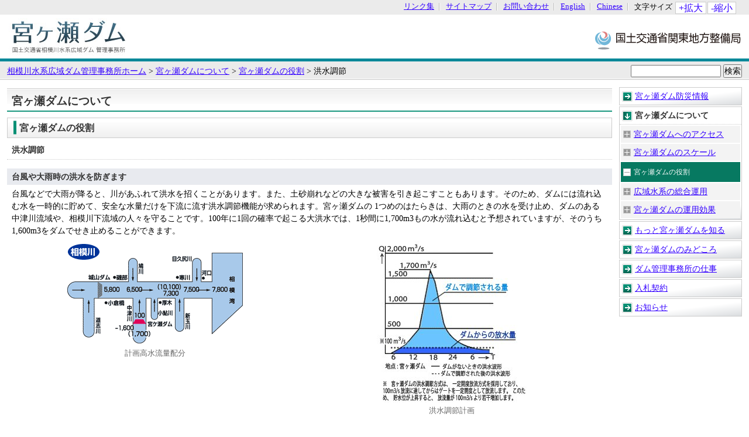

--- FILE ---
content_type: text/html
request_url: https://www.ktr.mlit.go.jp/sagami/sagami00007.html
body_size: 3523
content:
<?xml version="1.0" encoding="UTF-8"?>


<!DOCTYPE html PUBLIC "-//W3C//DTD XHTML 1.1//EN" "http://www.w3.org/TR/xhtml11/DTD/xhtml11.dtd">
<html xmlns="http://www.w3.org/1999/xhtml" xml:lang="ja">
<head>
<meta http-equiv="content-type" content="text/html; charset=UTF-8" />
<meta name="viewport" content="width=device-width, initial-scale=1.0, minimum-scale=1.0" />
<meta http-equiv="X-UA-Compatible" content="IE=edge"/>
<meta name="keywords" content="相模川水系広域ダム管理事務所,国土交通省　関東地方整備局,洪水調節 " />
<meta name="description" content="相模川水系広域ダム管理事務所・国土交通省　関東地方整備局・洪水調節" />
<meta name="author" content="国土交通省　関東地方整備局" xml:lang="ja" />
<meta name="copyright" content="国土交通省　関東地方整備局" />
<title>洪水調節 | 相模川水系広域ダム管理事務所 | 国土交通省　関東地方整備局</title>
<link rel="start" href="index.html" />
<link rel="stylesheet" type="text/css" href="/ktr_content/css/base_branch.css" media="all" />
<link rel="stylesheet" type="text/css" href="/ktr_content/css/branch_top.css" media="all" />
<link rel="stylesheet" type="text/css" href="/ktr_content/css/font_default.css" title="font_default" media="screen" />
<link rel="alternate stylesheet" type="text/css" href="/ktr_content/css/font_1.css" title="font_1" media="screen" />
<link rel="alternate stylesheet" type="text/css" href="/ktr_content/css/font_2.css" title="font_2" media="screen" />
<link rel="alternate stylesheet" type="text/css" href="/ktr_content/css/font_3.css" title="font_3" media="screen" />
<link rel="alternate stylesheet" type="text/css" href="/ktr_content/css/font_4.css" title="font_4" media="screen" />
<link rel="stylesheet" type="text/css" href="/ktr_content/css/rps_sp.css" media="all" />
<script type="text/javascript" src="/ktr_content/content/000000174.js"></script>
<script type="text/javascript" src="/ktr_content/content/000000173.js"></script>
<script type="text/javascript" src="/ktr_content/content/000652662.js"></script>
<script type="text/javascript" src="/ktr_content/rps_sp.js"></script>


</head>
<body id="jimusho" class="kizi">
<div id="container">
<a id="top"></a> <a href="#content" class="skip">サイトナビゲーションをスキップ</a>

<div id="header">
<div id="sp_siteid">
<p><a href="/index.htm" title="国土交通省関東地方整備局へ">国土交通省　関東地方整備局</a></p>
<!-- /end sp_siteid/ -->
</div>

<div id="sp_btn_menu">
<p><img src="/ktr_content/content/000652647.png" alt="MENU"/></p>
</div>

<div id="menu_contents">
<div id="menu_contents_inner">
<div id="sp_site_search">
<form id="sp_search" method="get" action="/cgi/search/all/search.cgi">
<div>
<input name="phrase" type="text" size="16" id="sp_kensaku" value="" />
<input name="search" type="submit" id="sp_search_text" value="検索" />
<input type="hidden" name="enc" id="sp_enc" value="shift_jis" />
</div>
</form>
</div>

<div id="nav_site">
<ul>
<li><a href="/sagami/sagami00143.html">リンク集</a></li>
<li><a href="/sagami/sitemap.html">サイトマップ</a></li>
<li><a href="/sagami/sagami00609.html">お問い合わせ</a></li>
<li><a href="https://www.ktr.mlit.go.jp/sagami/en/">English</a></li>
<li><a href="https://www.ktr.mlit.go.jp/sagami/sc/">Chinese</a></li>
<li id="sizechange">
<div id="sizechange_text">文字サイズ</div>
<a href="#" id="sizechange_larger" onclick="javascript:fontSizeChange('larger');return false;" onkeypress="javascript:fontSizeChange('larger');return false;">+拡大</a><a href="#" id="sizechange_smaller" onclick="javascript:fontSizeChange('smaller');return false;" onkeypress="javascript:fontSizeChange('smaller');return false;" >-縮小</a> </li>
</ul>
<noscript><p>このページではJavaScriptを使用しています。</p></noscript>
</div>
<div id="jimushoid"><a href="/sagami/index.htm" title="相模川水系広域ダム管理事務所ホームへ"><img src="/ktr_content/content/000005744.gif" alt="国土交通省　関東地方整備局　相模川水系広域ダム管理事務所" /></a>
<!-- /end siteid/ -->
</div>
<div id="siteid"> <a href="/index.htm" title="国土交通省関東地方整備局へ">国土交通省　関東地方整備局</a>
<!-- /end siteid/ -->
</div>
<!-- /end menu_contents_inner/ -->
</div>
<!-- /end menu_contents/ -->
</div>
<!-- /end header/ -->
</div>
<div id="sp_jimusho_header">
<div id="sp_jimushoid"><a href="/sagami/index.htm" title="相模川水系広域ダム管理事務所ホームへ"><img src="/ktr_content/content/000005744.gif" alt="国土交通省　関東地方整備局　相模川水系広域ダム管理事務所" /></a>
<!-- /end siteid/ -->
</div>
</div>

<div id="pankuzu">
<div id="site_search">
<form id="search" method="get" action="/cgi/search/all/search.cgi">
<div>
<input name="phrase" type="text" size="16" id="kensaku" value="" />
<input  name="search"  type="submit" id="search_text" value="検索" />
<input type="hidden" name="enc" id="enc" value="shift_jis" />
</div>
</form>
</div>
<a href="/sagami/index.htm">相模川水系広域ダム管理事務所ホーム</a> <span>&gt;</span>  
 <a href="/sagami/sagami_index001.html">宮ヶ瀬ダムについて</a> <span>&gt;</span>  
 <a href="/sagami/sagami_index004.html">宮ヶ瀬ダムの役割</a> <span>&gt;</span>  
<span>洪水調節</span>
</div>
<!-- /end pankuzu/ -->
<a id="content"></a>
<!--右ナビゲーションメニュー▼ここから▼--> 
<div id="main_wrap"> 
<div id="nav_right"><a href="#main_content" class="skip">ローカルナビゲーションをスキップ</a>
<ul id="nav_local"> 
<li><a href = "/sagami/sagami_index036.html">  宮ヶ瀬ダム防災情報 
</a></li>
<li class="on"><a href = "/sagami/sagami_index001.html">  宮ヶ瀬ダムについて </a> <ul>
<li><a href = "/sagami/sagami_index002.html"> 宮ヶ瀬ダムへのアクセス
</a></li>
<li><a href = "/sagami/sagami_index003.html"> 宮ヶ瀬ダムのスケール
</a></li>
<li class="on"><a href = "/sagami/sagami_index004.html"> 宮ヶ瀬ダムの役割
</a></li>
<li><a href = "/sagami/sagami_index005.html"> 広域水系の総合運用
</a></li>
<li><a href = "/sagami/sagami_index006.html"> 宮ヶ瀬ダムの運用効果
</a></li>
</ul></li>    
<li><a href = "/sagami/sagami_index007.html">  もっと宮ヶ瀬ダムを知る 
</a></li>
<li><a href = "/sagami/sagami_index015.html">  宮ヶ瀬ダムのみどころ 
</a></li>
<li><a href = "/sagami/sagami_index016.html">  ダム管理事務所の仕事 
</a></li>
<li><a href = "/sagami/sagami00001.html">  入札契約 
</a></li>
<li><a href = "/sagami/sagami_index020.html">  お知らせ 
</a></li>
</ul>
</div>
<!-- /end nav_right/ -->
<!--右ナビゲーションメニュー▲ここまで▲-->   <div id="main_content"><a id="main_content_top"></a>
<h1>宮ヶ瀬ダムについて</h1>
<ul><!--/main_ul/▼ここから▼-->
<li>
<h2 class="level01">宮ヶ瀬ダムの役割</h2>
<h3>洪水調節</h3>
<!--この記事についての説明文▼ここから▼-->




<!--この記事についての説明文▲ここまで▲-->
<!--個別ブロック表示▼ここから▼-->












 











  <div class = "main_content_block">
<h4 class="clear">台風や大雨時の洪水を防ぎます</h4>
<div class="wysiwyg_output">
<p>台風などで大雨が降ると、川があふれて洪水を招くことがあります。また、土砂崩れなどの大きな被害を引き起こすこともあります。そのため、ダムには流れ込む水を一時的に貯めて、安全な水量だけを下流に流す洪水調節機能が求められます。宮ヶ瀬ダムの 1つめのはたらきは、大雨のときの水を受け止め、ダムのある中津川流域や、相模川下流域の人々を守ることです。100年に1回の確率で起こる大洪水では、1秒間に1,700m3もの水が流れ込むと予想されていますが、そのうち1,600m3をダムでせき止めることができます。</p>
</div>
</div>












 











 











    <div class = "main_content_block">
<div style="" class="photo">  <ul class="photo_2"> <li><img src="/ktr_content/content/000036976.gif" alt="計画高水流量配分" />
<span class="caption">計画高水流量配分</span></li><li><img src="/ktr_content/content/000061942.jpg" alt="洪水調節計画" />
<span class="caption">洪水調節計画</span></li></ul></div>
</div>












 











 











 











 











 











  <div class = "main_content_block">
<h4 class="clear">1. 台風などで大雨が降ると、川の水位が急に上がってきます</h4>
</div>












   <div class = "main_content_block">
<div style="" class="photo"> <img src="/ktr_content/content/000037692.gif" alt="台風や大雨時の洪水を防ぎます1" />
</div>
</div>












 











  <div class = "main_content_block">
<h4 class="clear">2. 川があふれてしまうと、下流のまちは洪水の危険にさらされます</h4>
</div>












   <div class = "main_content_block">
<div style="" class="photo"> <img src="/ktr_content/content/000037693.gif" alt="台風や大雨時の洪水を防ぎます2" />
</div>
</div>












 











  <div class = "main_content_block">
<h4 class="clear">3. そこで宮ヶ瀬ダム、大雨の時の水を受け止め、ダムのある中津川流域や相模川下流域の人々を守ります</h4>
</div>












   <div class = "main_content_block">
<div style="" class="photo"> <img src="/ktr_content/content/000037694.gif" alt="台風や大雨時の洪水を防ぎます1" />
</div>
</div>












 











 </li>
<!--個別ブロック表示▲ここまで▲-->

<!--関連リンク▼ここから▼-->
<!--関連リンク▲ここまで▲-->




















<li class="related_info">
<h3>このコンテンツの他のページ</h3>
<ul>




<li><a href ="/sagami/sagami00008.html">（1）洪水に備える</a></li>

<li><a href ="/sagami/sagami00009.html">（2）洪水を貯め込む</a></li>

<li><a href ="/sagami/sagami00010.html">（3）計画規模を超える洪水への対応</a></li>

<li><a href ="/sagami/sagami00011.html">（4）次の洪水に備える</a></li>

<li><a href ="/sagami/sagami00012.html">河川流量の調節</a></li>

<li><a href ="/sagami/sagami00013.html">水道水の貯水</a></li>

<li><a href ="/sagami/sagami00014.html">発電</a></li></ul>
</li>

<!--ページシグネチャ▼ここから▼-->
<!--ページシグネチャ▲ここまで▲-->
</ul>
<div id="backtotop" class="backtotop"><a href="#top">このページの先頭へ</a></div>
</div>
<!-- /end main_wrap / -->
</div>
<div id="address">
<dl>
<dt>国土交通省　関東地方整備局　相模川水系広域ダム管理事務所</dt>
<dd><span>〒252-0156　神奈川県相模原市緑区青山字南山2145-50　</span><span>電話：046(281)6911</span></dd>
</dl>
<!-- /end address/ -->
</div>
<div id="footer">
<ul><li>
<a href="/guide/copyright.html">リンク・著作権等について</a>
</li>
<li>
<a href="/guide/privacy.html">プライバシーポリシー</a>
</li>
<li>
<a href="/guide/accessibility.html">ウェブサイトアクセシビリティへの取り組み</a>
</li>

</ul>
<div id="copyright"></div>
<!-- /end footer/ -->
</div>
<!-- /end container/ -->
</div>
<script defer src="https://static.cloudflareinsights.com/beacon.min.js/vcd15cbe7772f49c399c6a5babf22c1241717689176015" integrity="sha512-ZpsOmlRQV6y907TI0dKBHq9Md29nnaEIPlkf84rnaERnq6zvWvPUqr2ft8M1aS28oN72PdrCzSjY4U6VaAw1EQ==" data-cf-beacon='{"version":"2024.11.0","token":"b5f392b2a52744d2a0254dfb9eb8c2cd","server_timing":{"name":{"cfCacheStatus":true,"cfEdge":true,"cfExtPri":true,"cfL4":true,"cfOrigin":true,"cfSpeedBrain":true},"location_startswith":null}}' crossorigin="anonymous"></script>
</body>
</html>

--- FILE ---
content_type: text/css
request_url: https://www.ktr.mlit.go.jp/ktr_content/css/base_branch.css
body_size: 3964
content:
/*================================*/
/* reset */
/*================================*/
body, div, dl, dt, dd, ul, ol, li, h1, h2, h3, h4, h5, h6, pre, code, form, fieldset, legend, input, textarea, p, blockquote, th, td {
  margin:0;
  padding:0;
}
table {
  border-collapse:collapse;
  border-spacing:0;
}
fieldset, img {
  border:0;
}
address, caption, cite, code, dfn, em, th, var {
  font-style:normal;
  font-weight:normal;
}
li {
  list-style:none;
}
caption, th {
  text-align:left;
}
h1, h2, h3, h4, h5, h6 {
  font-size:100%;
}
q:before, q:after {
  content:'';
}
abbr, acronym {
  border:0;
  font-variant:normal;
}
sup {
  vertical-align:text-top;
}
sub {
  vertical-align:text-bottom;
}
input, textarea, select {
  font-family:inherit;
  font-size:inherit;
  font-weight:inherit;
}
input, textarea, select {
  *font-size:100%;
}
legend {
  color:#000;
}
body {
  font-size:0.8em;
  *font-size:small;
  *font:x-small;
}
table {
  font-size:inherit;
  font:100%;
}
pre, code, kbd, samp, tt {
  *font-size:108%;
  line-height:100%;
}
body {
  text-align:left;
}
table {
  font-size:inherit;
  font:100%;
}

/*================================*/
/* global */
/*================================*/
a.skip {
  display:none;
}
.clear {
  clear:both;
}
.photo img {
  padding:2px;
}

ol.list_decimal li{
  list-style:decimal;
  margin-left:2em;
}
ul.list_disc li{
  list-style:disc;
  margin-left:2em;
}
#main_content .listing{padding-left:2.5em;text-indent:-1.5em;}
#main_content .font_bold{font-weight:bold;}
#main_content .font_underline{text-decoration:underline}
#main_content .font_overline{text-decoration:overline}
#main_content .font_strike{text-decoration:line-through;}
#main_content .font_italic{font-style:italic;}
#main_content .font_teletext{font-family:monospace;}
#main_content .font_oblique{font-style:oblique;}
#main_content .font_larger{font-size:larger;}
#main_content .font_smaller{font-size:smaller;}
#main_content .no_border,
#main_content .no_border td,
#main_content .no_border th,
#main_content .no_border table{border:0;}
/*================================*/
/* color */
/*================================*/
body {
  color:#000;
}
a {
  color:#3300FF;
}
a:hover {
  color:#ff6600;
}
a:visited {
  color:#3300cc;
}
/*================================*/
/* base layout */
/*================================*/
#container {
  clear:both;
  min-width:850px;
}
/*================================*/
/* header */
/*================================*/
#header {
  clear:both;
  min-width:850px;
  border-bottom:#008899 solid 5px;
}

#siteid {
  float:right;
  padding:25px 10px 0 0;
}
#siteid a {
  display:block;
  height:35px;
  width:255px;
  background:url(/ktr_content/content/000619815.gif) no-repeat left top;
  text-indent:-9999px;
}
#jimushoid {
  float:left;
  padding:5px 0 5px 7px;
  height:65px;
}
#jimushoid img{width: auto; height:65px;}
#nav_site {
  clear:both;
  padding:3px 12px 0 0;
  background:#ebebeb;
  font-size:90%;
  line-height:100%;
}
#nav_site ul {
  float:right;
  padding-bottom:1px;
}
#nav_site ul li {
  float:left;
  margin-right:10px;
  padding:2px 10px 2px 0;
  background:url(/ktr_content/content/000619790.gif) no-repeat right center;
  white-space:nowrap;
}
#nav_site ul li a {
  display:block;
}
#nav_site ul li#sizechange {
  padding:0;
  background:none;
}
#nav_site ul li#sizechange #sizechange_text {
  float:left;
  padding:3px 3px 3px 0;
}
#nav_site ul li#sizechange a {
  float:left;
  margin-left:2px;
  padding:2px 5px;
  background:#fff;
  border:1px solid #ccc;
  text-decoration:none;
  font-size:120%;
  line-height:100%;
}
#pankuzu #site_search {
  float:right;
  max-width:250px;
  _width:250px;
  text-align:center;
  padding-bottom:2px;
}
#pankuzu #site_search input#kensaku {
  width:150px;
}
#pankuzu {
  clear:both;
  padding:2px 12px 0 12px;
  background:url(/ktr_content/content/000619858.gif) repeat-x left bottom #ebebeb;
  line-height:2em;
  height:auto !important;
}
#mainimg {
  background:url(/ktr_content/content/000619771.gif) repeat-x 0px -10px;
  margin:0 12px;
  clear:both;
}
#mainimg hr {
  display:none;
}
#mainimg #h01{border:1px solid #ccc;
background-repeat:no-repeat;
background-position:right center;}
#mainimg #h01 h1{
  width:100%;
  margin-right: auto;
  margin-left: auto;
  background:url(/ktr_content/content/000619832.gif) repeat-x left top;
  text-align:center;
  color:#fff;
  height:70px;
  padding-top:30px;
  _height:100px;
  line-height:150%;
  overflow:hidden;
}
#mainimg #h01 h1 .level01{display:block; font-weight:normal;}
/*================================*/
/* main wrap */
/*================================*/
#main_wrap {
  clear:both;
  height:auto;
  min-width:850px;
  padding-top:6px;
}
#main_content {
  overflow:hidden;
  min-width:604px;
  padding:6px 0 0 12px;
}
#main_content h1 {
  clear:both;
  margin-bottom:10px;
  padding:8px 0 2px 8px;
  background:url(/ktr_content/content/000619832.gif) repeat-x left bottom;
  color:#333;
  line-height:32px;
  font-size:135%;
}
#main_content h2 {
  padding:5px 10px 5px 20px;
  background:url(/ktr_content/content/000619836.gif) repeat-x left center;
  border:1px solid #ccc;
  color:#333;
  line-height:150%;
  font-size:110%;
  clear:both;
}
#main_content h2.level01 {
  padding:5px 10px 5px 20px;
  background:url(/ktr_content/content/000619836.gif) repeat-x left center;
  border:1px solid #ccc;
  color:#333;
  line-height:150%;
  font-size:110%;
}
#main_content h2.level02 {
  margin:2px 0;
  padding:5px 10px 5px 20px;
  border:none;
  background:url(/ktr_content/content/000619843.gif) no-repeat 10px center #f0f0f0;
  color:#077961;
  line-height:150%;
  font-size:110%;
}
#main_content h2.level03 {
  margin:5px 0;
  padding:3px 10px 3px 20px;
  background:url(/ktr_content/content/000619843.gif) no-repeat 10px center;
  border:0px;
  color:#077961;
  line-height:140%;
  font-size:110%;
}
#main_content h2.level04 {
  margin:10px 0;
  padding:1px 10px 1px 20px;
  background:url(/ktr_content/content/000619843.gif) no-repeat 10px center;
  border:0px;
  color:#077961;
  line-height:120%;
  font-size:100%;
}
#main_content h2.level05 {
  padding:3px 8px 3px 8px;
  background:none;
  border:0px;
  color:#077961;
  line-height:150%;
  font-size:100%;
}
#main_content h2 a {
  color:#077961;
}
#main_content h3 {
  margin:5px 0;
  padding:5px 8px;
  /*border-top:2px solid #077961;*/
  border-bottom:1px dotted #ccc;
  color:#333333;
  line-height:150%;
}
#main_content h4 {
  margin:1em 0 0 0;
  padding:5px 8px;
  background:#e8eaef;
  color:#333333;
  line-height:125%;
}
#main_content h5 {
  margin:0.5em 0 0 8px;
  padding:2px 0 2px 18px;
  color:#333333;
  background:url(/ktr_content/content/000619847.gif) no-repeat left top;
  line-height:120%;
}
#main_content h6 {
  margin:8px 0 8px 8px;
  color:#333333;
  line-height:120%;
}
#main_content p {
  padding:5px 8px;
  line-height:150%;
}
#main_content blockquote {
  padding:5px 8px;
  margin-left:8px;
  border-left:1px dotted #ddd;
  line-height:150%;
}
#main_content table{
  margin:10px auto;
  border-collapse:collapse;
  line-height:125%;
}
#main_content table caption{
  text-align:center;
  line-height:150%;
  color:#077961;
}
#main_content th,
#main_content td{
  padding:5px;
  border:1px solid #ccc;
}
#main_content th{
  vertical-align:top;
  background:#f3f3f3;
  color:#333;
  font-weight:bold;
}
#main_content #maincontent_mainimg p {
  padding:5px;
  font-size:90%;
}
#main_content #maincontent_mainimg img {
  clear:both;
}

#main_wrap #main_content .kisha_body h2{
  border:solid #077961;
  border-width:0 0 0 5px;
  color:#077961;
}

/*================================*/
/* main content block */
/*================================*/
#main_content .main_content_block{
  clear:both;
}

/*================================*/
/* index menu */
/*================================*/
div#main_content .index_menu_default li h3 {
  background:url(/ktr_content/content/000619809.gif) no-repeat left center;
}

/*================================*/
/* photo */
/*================================*/
#main_content .photo {
  text-align:center;
}
#main_content .photo img {
  clear:both;
}
#main_content .photo .caption {
  display:block;
  clear:both;
  margin-left:auto;
  margin-right:auto;
  padding:0 0 2px 0;
  color:#666;
  font-size:90%;
}
#main_content .photo .photo_1 li {
  float:left;
  text-align:center;
}
#main_content .photo .photo_2 li {
  float:left;
  width:47%;
  padding:0 1%;
  text-align:center;
}
#main_content .photo .photo_3 li {
  float:left;
  width:30%;
  padding:0 1%;
  text-align:center;
}

/*================================*/
/* related link */
/*================================*/
#main_content .related_link ul {
  clear:both;
  overflow:hidden;
  zoom:1;
  margin-top:-1px;
  padding:0 10px;
}
#main_content .related_link li {
  clear:both;
  margin-bottom:5px;
  padding:5px;
  border-top:1px dotted #ccc;
}
#main_content .related_link li a {
  padding:2px 0px 2px 22px;
  background:url(/ktr_content/content/000619809.gif) no-repeat left center;
  line-height:200%;
}
#main_content .related_link li p {
  padding:0;
  font-size:90%;
}
#main_content .related_link li .filedata {
  color:#666;
  font-weight:normal;
  font-size:90%;
}
/*================================*/
/* related info */
/*================================*/
#main_content .related_info {
  clear:both;
  margin-top:1em;
  padding-bottom:2em;
}
#main_content .related_info h3 {
  clear:both;
  padding:3px 8px;
  background:#077961;
  border:none;
  color:#ffffff;
  font-size:90%;
}
#main_content .related_info h4 {
  padding:0 8px;
  background:none;
  color:#203744;
  line-height:150%;
}
#main_content .related_info ul {
  clear:both;
  padding:0 10px;
}
#main_content .related_info li {
  clear:both;
}
#main_content .related_info li a {
  padding:2px 0px 2px 22px;
  background:url(/ktr_content/content/000619809.gif) no-repeat left center;
  line-height:200%;
  white-space:nowrap;
}


/*================================*/
/* back to top */
/*================================*/
#main_content .backtotop {
  clear:both;
  padding-top:2em;
}
#main_content .backtotop a {
  float:right;
  padding-left:16px;
  background:url(/ktr_content/content/000619792.gif) no-repeat left center;
}
/*================================*/
/* main wrap nav right */
/*================================*/
#nav_right {
  float:right;
  overflow:hidden;
  width:210px;
  min-width:210px;
  margin:6px 12px;
}
#nav_right ul#nav_local li {
  margin-bottom:2px;
  background:url(/ktr_content/content/000619830.gif) no-repeat right bottom;
  border:1px solid #ccc;
}
#nav_right ul#nav_local li a {
  display:block;
  min-height:25px;
  _height:25px;
  margin-left:4px;
  padding:2px 8px 2px 22px;
  background:url(/ktr_content/content/000619818.gif) no-repeat left center;
  line-height:1.8em;
}
#nav_right ul#nav_local li.on a {
  background:url(/ktr_content/content/000619820.gif) no-repeat left center;
  color:#333;
  font-weight:bold;
  text-decoration:none;
}
#nav_right ul#nav_local li.on ul {
  border-top:1px dotted #ccc;
}
#nav_right ul#nav_local li.on li {
  margin:2px;
  background-image:none;
  background-color:#f3f3f3;
  border:0;
}
#nav_right ul#nav_local li.on li a {
  padding:2px 0 2px 18px;
  background:url(/ktr_content/content/000619823.gif) no-repeat left center;
  color:#3300FF;
  font-weight:normal;
  text-decoration:underline;
  min-height:1em;
  _height:auto;
}
#nav_right ul#nav_local li.on li.on {
  background-color:#077961;
}
#nav_right ul#nav_local li.on li.on a {
  padding:5px 0 5px 18px;
  background:url(/ktr_content/content/000619824.gif) no-repeat left center;
  color:#ffffff;
  font-weight:normal;
  font-size:85%;
  line-height:2em;
  text-decoration:none;
}
#nav_right ul#nav_local li.on li.on ul {
  padding:5px 0;
  background:#fff;
  border:0;
}
#nav_right ul#nav_local li.on li.on li {
  margin:0;
  padding-left:15px;
  background:#fff;
}
#nav_right ul#nav_local li.on li.on li a {
  height:auto;
  padding:2px 0 2px 8px;
  background:url(/ktr_content/content/000619825.gif) no-repeat left center #fff;
  color:#3300FF;
  font-size:80%;
  line-height:150%;
  text-decoration:underline;
}
#nav_right ul#nav_local li.on li.on li.on a {
  background:url(/ktr_content/content/000619826.gif) no-repeat left center;
  color:#333;
  font-weight:bold;
  text-decoration:none;
}
#nav_right ul#nav_local li.on li.on li.on ul{
  padding:0;
}
#nav_right ul#nav_local li.on li.on li.on li a {
  background:url(/ktr_content/content/000619828.gif) no-repeat left center;
  color:#3300FF;
  font-weight:normal;
  text-decoration:underline;
}
#nav_right ul#nav_local li.on li.on li.on li.on a {
  background:url(/ktr_content/content/000619829.gif) no-repeat left center;
  color:#333;
  text-decoration:none;
}
#nav_right ul#nav_local li a:hover, 
#nav_right ul#nav_local li.on a:hover,
#nav_right ul#nav_local li.on li.on li a:hover,
#nav_right ul#nav_local li.on li.on li.on a:hover, 
#nav_right ul#nav_local li.on li.on li.on li.on a:hover{
  color:#ff6600;
}

#nav_right ul#nav_local li.on li.on a:hover{
  text-decoration:underline;
}

/*================================*/
/* nav local child displaying */
/*================================*/

#nav_right #nav_local ul{
  display:none;
}
#nav_right #nav_local .on ul{
  display:block;
}
#nav_right #nav_local .on ul ul{
  display:none;
}
#nav_right #nav_local .on ul .on ul{
  display:block;
}
#nav_right #nav_local .on ul .on ul ul{
  display:none;
}
#nav_right #nav_local .on ul .on ul .on ul{
  display:block;
}
#nav_right #nav_local .on ul .on ul .on ul ul{
  display:none;
}
#nav_right #nav_local .on ul .on ul .on ul .on ul{
  display:block;
}
#nav_right #nav_local .on ul .on ul .on ul .on ul ul{
  display:none;
}
/*================================*/
/* footer */
/*================================*/
#footer {

  clear:both;
  padding:8px 12px;
  background:url(/ktr_content/content/000619752.gif) repeat-x left top;
}
#footer li {
  float:left;
  margin-right:10px;
  padding:3px 10px 3px 0;
  background:url(/ktr_content/content/000619790.gif) no-repeat right center;
  white-space:nowrap;
}
#copyright {
  clear:both;
  padding-bottom:2em;
  font-size:92%;
  font-family:Arial, Helvetica, sans-serif;
}
#address {
  clear:both;
  min-height:20px;
  padding:8px 12px;
  background:url(/ktr_content/content/000619753.gif) repeat-x left top #f0f0f0;

}
#address dl{clear:both;padding:5px 0;line-height:150%;}
#address dt{font-weight:bold;color:#203744;}
#address dd{display:inline;padding-right:1em;}

#nav_footer{
  clear:both;
  padding:8px 12px;
}

#nav_footer li {
  float:left;
  margin-right:10px;
  padding:3px 10px 3px 0;
  background:url(/ktr_content/content/000619790.gif) no-repeat right center;
  white-space:nowrap;
}
#related_footer{
  height:auto;
  width:auto;
  margin:12px 12px 24px 12px;
  padding:12px 0 12px 12px;
  border:1px solid #ccc;
  background:url(/ktr_content/content/000619772.gif) repeat-x bottom left;
}
#main_content #related_footer
{margin:12px 0 24px 0;}

#related_footer h2,
#main_content #related_footer h2 {
  padding:5px 15px;
  color:#203744;
  font-size:1em;
  line-height:1em;
  border:0;
  background:none;
  margin:0;
  padding:0;
}
#related_footer ul {
  padding:10px 40px 0 25px;
}
#related_footer ul li {
  float:left;
  height:70px;
  padding:0 10px 0 10px;
}

/*================================*/
/* clearfix - important! */
div:after{
  content: ".";
  display: block;
  visibility: hidden;
  height: 0.1px;
  font-size: 0.1em;
  line-height: 0;
  clear: both;
}
/* for WinIE7&MacIE5 */
div {
  display: inline-block;
}
/* Hides from MacIE \*/
* html div{
  height:1%;
}
div{
  display: block;
}
/* End hide from MacIE */
/*================================*/


/*================================*/
/* alaya wysiwyg color classes */
/*================================*/
#main_content .aly_tx_f_black {
  color:#000;
}
#main_content .aly_tx_f_maroon {
  color:#800000;
}
#main_content .aly_tx_f_saddlebrown {
  color:#8B4513;
}
#main_content .aly_tx_f_darkslategray {
  color:#2F4F4F;
}
#main_content .aly_tx_f_teal {
  color:#008080;
}
#main_content .aly_tx_f_navy {
  color:#000080;
}
#main_content .aly_tx_f_indigo {
  color:#4B0082;
}
#main_content .aly_tx_f_dimgray {
  color:#696969;
}
#main_content .aly_tx_f_firebrick {
  color:#B22222;
}
#main_content .aly_tx_f_brown {
  color:#A52A2A;
}
#main_content .aly_tx_f_goldenrod {
  color:#DAA520;
}
#main_content .aly_tx_f_darkgreen {
  color:#006400;
}
#main_content .aly_tx_f_turquoise {
  color:#40E0D0;
}
#main_content .aly_tx_f_mediumblue {
  color:#0000CD;
}
#main_content .aly_tx_f_purple {
  color:#800080;
}
#main_content .aly_tx_f_gray {
  color:#808080;
}
#main_content .aly_tx_f_red {
  color:#F00;
}
#main_content .aly_tx_f_darkorange {
  color:#FF8C00;
}
#main_content .aly_tx_f_gold {
  color:#FFD700;
}
#main_content .aly_tx_f_green {
  color:#008000;
}
#main_content .aly_tx_f_cyan {
  color:#0FF;
}
#main_content .aly_tx_f_blue {
  color:#00F;
}
#main_content .aly_tx_f_violet {
  color:#EE82EE;
}
#main_content .aly_tx_f_darkgray {
  color:#A9A9A9;
}
#main_content .aly_tx_f_lightsalmon {
  color:#FFA07A;
}
#main_content .aly_tx_f_orange {
  color:#FFA500;
}
#main_content .aly_tx_f_yellow {
  color:#FFFF00;
}
#main_content .aly_tx_f_lime {
  color:#00FF00;
}
#main_content .aly_tx_f_paleturquoise {
  color:#AFEEEE;
}
#main_content .aly_tx_f_lightblue {
  color:#ADD8E6;
}
#main_content .aly_tx_f_plum {
  color:#DDA0DD;
}
#main_content .aly_tx_f_lightgrey {
  color:#D3D3D3;
}
#main_content .aly_tx_f_lavenderblush {
  color:#FFF0F5;
}
#main_content .aly_tx_f_antiquewhite {
  color:#FAEBD7;
}
#main_content .aly_tx_f_lightyellow {
  color:#FFFFE0;
}
#main_content .aly_tx_f_honeydew {
  color:#F0FFF0;
}
#main_content .aly_tx_f_azure {
  color:#F0FFFF;
}
#main_content .aly_tx_f_aliceblue {
  color:#F0F8FF;
}
#main_content .aly_tx_f_lavender {
  color:#E6E6FA;
}
#main_content .aly_tx_f_white {
  color:#FFF;
}

/*================================*/
/* alaya wysiwyg font size classes */
/*================================*/
#main_content .aly_tx_xxs {
  font-size:60%;
}
#main_content .aly_tx_xs {
  font-size:75%;
}
#main_content .aly_tx_s {
  font-size:85%;
}
#main_content .aly_tx_m {
  font-size:100%;
}
#main_content .aly_tx_l {
  font-size:115%;
}
#main_content .aly_tx_xl {
  font-size:125%;
}
#main_content .aly_tx_xxl {
  font-size:140%;
}

/*================================*/
/* alaya wysiwyg text align classes */
/*================================*/
#main_content table .aly_tx_left{
  text-align: left;
}
#main_content table .aly_tx_center {
  text-align: center;
}
#main_content table .aly_tx_right {
  text-align: right;
}
#main_content table .aly_tx_justify {
  text-align: justify;
}

/*================================*/
/* wysiwyg output */
/*================================*/
#main_content .wysiwyg_output ol li{
  list-style:decimal;
  margin-left:2em;
}
#main_content .wysiwyg_output  ul li{
  list-style:disc;
  margin-left:2em;
}
#main_content .related_info .wysiwyg_output ul,
#main_content .related_info .wysiwyg_output ol {
  clear:both;
  padding:0;
  margin-left:1em;
}
#main_content .related_info .wysiwyg_output li {
  float:none;
  padding-right:0;
  line-height:150%;
}
/*================================*/
 @media print {
/* �?-��p�?5��*/
#header, 
#mainimg, 
#pankuzu,
#main_wrap, 
#footer, 
#address {
  width:850px;
  padding-left:0;
  padding-right:0;
}
#main_content {
  float:left;
  overflow:visible;
  width:604px;
  margin:0;
}
#nav_right {
  overflow:visible;
  width:210px;
  margin:0;
}
}
/*================================*/
/* 20160628 Add */
/*================================*/
/* �}���`�f�o�C�X�Ή� */
/*================================*/
  .location {
    margin-right: 14px;
  }
 
  /* PC����\�� */
  #sp_siteid,
  #sp_btn_menu,
  #sp_btn_hazard,
  .nav_close,
  .rps_sp,
  .rps_sp_show,
  .btn_see,
  .btn_close,
  #sp_site_search,
  #sp_jimusho_header {
    display: none;
  }
  /* PC���\�� */
  .rps_pc {
    display: block;
  }
  
  #menu_contents {
    height: auto;
  }
  #local_nav_top li div.btn_close,
  #nav_top li div.btn_close {
    display: block;
  }
  
  .past_outgoing {
   margin: 10px 0 20px 0;
   padding: 2px 0px 2px 22px;
   background: url(/ktr_content/content/000619808.gif) no-repeat left center;
   margin-left:1em;
  }
  .btn_img {
    text-align: center;
    width: 90%;
    margin-bottom: 14px;
  }
  .btn_img:last-child {
    margin-bottom: 10px;
  }

  /* ���[�J���i�r�u���b�N */
  #local_nav_top {
    line-height: 1.7;
  }
  #local_nav_top li:last-child {
      margin: 0;
  }
  
  #main_content .topics_list li .author {
    display: block;
    float: right;
    padding: 2px 4px;
    border: 1px solid #ccc;
    color: #888;
    font-size: 90%;
    text-align: center;
    white-space: nowrap;
    min-width: 10em;
    margin-left: 5px;
  }
  #jimusho p.updated_date {
    padding: 7px 0;
    line-height: 0;
  }
  .hazard_jimusho {
    background: #f9f4f4;
    margin: 2px 0 2px 0;
  }
  .hazard_jimusho .jimusho_txt {
    background: url(/ktr_content/content/000037889.gif) no-repeat scroll left center;
    padding: 5px 0 5px 20px;
  }

  th,
  #main_content th {
    text-align: center !important;
  }
/*================================*/

--- FILE ---
content_type: text/css
request_url: https://www.ktr.mlit.go.jp/ktr_content/css/font_default.css
body_size: -209
content:
@charset "Shift_JIS";

body {
  font-size:0.9em;
  text-size-adjust: 100%;
}